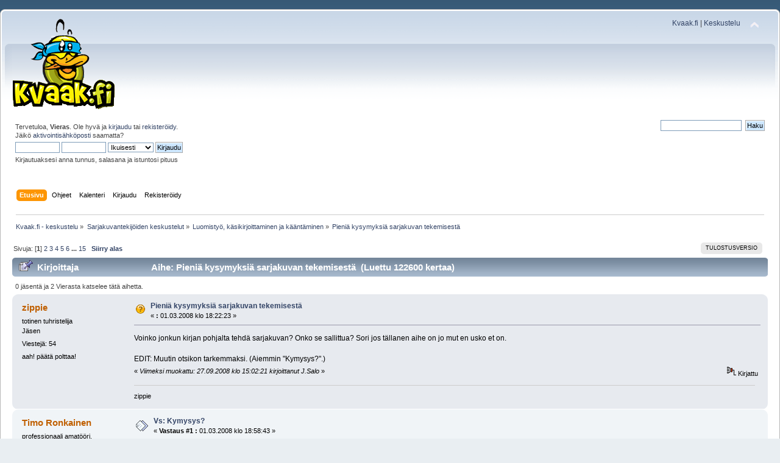

--- FILE ---
content_type: text/html; charset=UTF-8
request_url: https://www.kvaak.fi/keskustelu/index.php/topic,9603.0.html?PHPSESSID=i2knt54o5lrorm2aspm77gl513
body_size: 9756
content:
<!DOCTYPE html PUBLIC "-//W3C//DTD XHTML 1.0 Transitional//EN" "http://www.w3.org/TR/xhtml1/DTD/xhtml1-transitional.dtd">
<html xmlns="http://www.w3.org/1999/xhtml">
<head>
	<link rel="stylesheet" type="text/css" href="https://www.kvaak.fi/keskustelu/Themes/default/css/index.css?fin20" />
	<link rel="stylesheet" type="text/css" href="https://www.kvaak.fi/keskustelu/Themes/default/css/responsive.css?fin20" />
	<link rel="stylesheet" type="text/css" href="https://www.kvaak.fi/keskustelu/Themes/default/css/webkit.css" />
	<script type="text/javascript" src="https://www.kvaak.fi/keskustelu/Themes/default/scripts/script.js?fin20"></script>
	<script type="text/javascript" src="https://www.kvaak.fi/keskustelu/Themes/default/scripts/theme.js?fin20"></script>
	<script type="text/javascript"><!-- // --><![CDATA[
		var smf_theme_url = "https://www.kvaak.fi/keskustelu/Themes/default";
		var smf_default_theme_url = "https://www.kvaak.fi/keskustelu/Themes/default";
		var smf_images_url = "https://www.kvaak.fi/keskustelu/Themes/default/images";
		var smf_scripturl = "https://www.kvaak.fi/keskustelu/index.php?PHPSESSID=i2knt54o5lrorm2aspm77gl513&amp;";
		var smf_iso_case_folding = false;
		var smf_charset = "UTF-8";
		var ajax_notification_text = "Ladataan...";
		var ajax_notification_cancel_text = "Peruuta";
	// ]]></script>
	<meta http-equiv="Content-Type" content="text/html; charset=UTF-8" />
	<meta name="description" content="Pieniä kysymyksiä sarjakuvan tekemisestä" />
	<title>Pieniä kysymyksiä sarjakuvan tekemisestä</title>
	<meta name="viewport" content="width=device-width, initial-scale=1" />
	<link rel="canonical" href="https://www.kvaak.fi/keskustelu/index.php?topic=9603.0" />
	<link rel="help" href="https://www.kvaak.fi/keskustelu/index.php?PHPSESSID=i2knt54o5lrorm2aspm77gl513&amp;action=help" />
	<link rel="search" href="https://www.kvaak.fi/keskustelu/index.php?PHPSESSID=i2knt54o5lrorm2aspm77gl513&amp;action=search" />
	<link rel="contents" href="https://www.kvaak.fi/keskustelu/index.php?PHPSESSID=i2knt54o5lrorm2aspm77gl513&amp;" />
	<link rel="alternate" type="application/rss+xml" title="Kvaak.fi - keskustelu - RSS" href="https://www.kvaak.fi/keskustelu/index.php?PHPSESSID=i2knt54o5lrorm2aspm77gl513&amp;type=rss;action=.xml" />
	<link rel="index" href="https://www.kvaak.fi/keskustelu/index.php?PHPSESSID=i2knt54o5lrorm2aspm77gl513&amp;board=18.0" />
		<script type="text/javascript" src="https://www.kvaak.fi/keskustelu/Themes/default/scripts/captcha.js"></script>
</head>
<body>
<div id="wrapper" style="width: 100%">
	<div id="header"><div class="frame">
		<div id="top_section">
			<h1 class="forumtitle">
				<a href="https://www.kvaak.fi/keskustelu/index.php?PHPSESSID=i2knt54o5lrorm2aspm77gl513&amp;"><img src="/keskustelu/Themes/default/custom/img/logo.png" alt="Kvaak.fi - keskustelu" /></a>
			</h1>
			<img id="upshrink" src="https://www.kvaak.fi/keskustelu/Themes/default/images/upshrink.png" alt="*" title="Kutista tai laajenna yläosa." style="display: none;" />
			<div id="siteslogan" class="floatright"><a href="/">Kvaak.fi</a> | <a href="/keskustelu">Keskustelu</a></div>
		</div>
		<div id="upper_section" class="middletext">
			<div class="user">
				<script type="text/javascript" src="https://www.kvaak.fi/keskustelu/Themes/default/scripts/sha1.js"></script>
				<form id="guest_form" action="https://www.kvaak.fi/keskustelu/index.php?PHPSESSID=i2knt54o5lrorm2aspm77gl513&amp;action=login2" method="post" accept-charset="UTF-8"  onsubmit="hashLoginPassword(this, '7347696aa18fafa364bbcb98e2766c24');">
					<div class="info">Tervetuloa, <strong>Vieras</strong>. Ole hyvä ja <a href="https://www.kvaak.fi/keskustelu/index.php?PHPSESSID=i2knt54o5lrorm2aspm77gl513&amp;action=login">kirjaudu</a> tai <a href="https://www.kvaak.fi/keskustelu/index.php?PHPSESSID=i2knt54o5lrorm2aspm77gl513&amp;action=register">rekisteröidy</a>.<br />Jäikö <a href="https://www.kvaak.fi/keskustelu/index.php?PHPSESSID=i2knt54o5lrorm2aspm77gl513&amp;action=activate">aktivointisähköposti</a> saamatta?</div>
					<input type="text" name="user" size="10" class="input_text" />
					<input type="password" name="passwrd" size="10" class="input_password" />
					<select name="cookielength">
						<option value="60">1 tunti</option>
						<option value="1440">1 päivä</option>
						<option value="10080">1 viikko</option>
						<option value="43200">1 kuukausi</option>
						<option value="-1" selected="selected">Ikuisesti</option>
					</select>
					<input type="submit" value="Kirjaudu" class="button_submit" /><br />
					<div class="info">Kirjautuaksesi anna tunnus, salasana ja istuntosi pituus</div>
					<input type="hidden" name="hash_passwrd" value="" /><input type="hidden" name="cb55f98e517" value="7347696aa18fafa364bbcb98e2766c24" />
				</form>
			</div>
			<div class="news normaltext">
				<form id="search_form" action="https://www.kvaak.fi/keskustelu/index.php?PHPSESSID=i2knt54o5lrorm2aspm77gl513&amp;action=search2" method="post" accept-charset="UTF-8">
					<input type="text" name="search" value="" class="input_text" />&nbsp;
					<input type="submit" name="submit" value="Haku" class="button_submit" />
					<input type="hidden" name="advanced" value="0" />
					<input type="hidden" name="topic" value="9603" /></form>
			</div>
		</div>
		<br class="clear" />
		<script type="text/javascript"><!-- // --><![CDATA[
			var oMainHeaderToggle = new smc_Toggle({
				bToggleEnabled: true,
				bCurrentlyCollapsed: false,
				aSwappableContainers: [
					'upper_section'
				],
				aSwapImages: [
					{
						sId: 'upshrink',
						srcExpanded: smf_images_url + '/upshrink.png',
						altExpanded: 'Kutista tai laajenna yläosa.',
						srcCollapsed: smf_images_url + '/upshrink2.png',
						altCollapsed: 'Kutista tai laajenna yläosa.'
					}
				],
				oThemeOptions: {
					bUseThemeSettings: false,
					sOptionName: 'collapse_header',
					sSessionVar: 'cb55f98e517',
					sSessionId: '7347696aa18fafa364bbcb98e2766c24'
				},
				oCookieOptions: {
					bUseCookie: true,
					sCookieName: 'upshrink'
				}
			});
		// ]]></script>
		<div id="main_menu">
			<ul class="dropmenu" id="menu_nav">
				<li id="button_home">
					<a class="active firstlevel" href="https://www.kvaak.fi/keskustelu/index.php?PHPSESSID=i2knt54o5lrorm2aspm77gl513&amp;">
						<span class="responsive_menu home"></span>

						<span class="last firstlevel">Etusivu</span>
					</a>
				</li>
				<li id="button_help">
					<a class="firstlevel" href="https://www.kvaak.fi/keskustelu/index.php?PHPSESSID=i2knt54o5lrorm2aspm77gl513&amp;action=help">
						<span class="responsive_menu help"></span>

						<span class="firstlevel">Ohjeet</span>
					</a>
				</li>
				<li id="button_calendar">
					<a class="firstlevel" href="https://www.kvaak.fi/keskustelu/index.php?PHPSESSID=i2knt54o5lrorm2aspm77gl513&amp;action=calendar">
						<span class="responsive_menu calendar"></span>

						<span class="firstlevel">Kalenteri</span>
					</a>
				</li>
				<li id="button_login">
					<a class="firstlevel" href="https://www.kvaak.fi/keskustelu/index.php?PHPSESSID=i2knt54o5lrorm2aspm77gl513&amp;action=login">
						<span class="responsive_menu login"></span>

						<span class="firstlevel">Kirjaudu</span>
					</a>
				</li>
				<li id="button_register">
					<a class="firstlevel" href="https://www.kvaak.fi/keskustelu/index.php?PHPSESSID=i2knt54o5lrorm2aspm77gl513&amp;action=register">
						<span class="responsive_menu register"></span>

						<span class="last firstlevel">Rekisteröidy</span>
					</a>
				</li>
			</ul>
		</div>
		<br class="clear" />
	</div></div>
	<div id="content_section"><div class="frame">
		<div id="main_content_section">
	<div class="navigate_section">
		<ul>
			<li>
				<a href="https://www.kvaak.fi/keskustelu/index.php?PHPSESSID=i2knt54o5lrorm2aspm77gl513&amp;"><span>Kvaak.fi - keskustelu</span></a> &#187;
			</li>
			<li>
				<a href="https://www.kvaak.fi/keskustelu/index.php?PHPSESSID=i2knt54o5lrorm2aspm77gl513&amp;#c7"><span>Sarjakuvantekijöiden keskustelut</span></a> &#187;
			</li>
			<li>
				<a href="https://www.kvaak.fi/keskustelu/index.php?PHPSESSID=i2knt54o5lrorm2aspm77gl513&amp;board=18.0"><span>Luomistyö, käsikirjoittaminen ja kääntäminen</span></a> &#187;
			</li>
			<li class="last">
				<a href="https://www.kvaak.fi/keskustelu/index.php?PHPSESSID=i2knt54o5lrorm2aspm77gl513&amp;topic=9603.0"><span>Pieniä kysymyksiä sarjakuvan tekemisestä</span></a>
			</li>
		</ul>
	</div>
			<a id="top"></a>
			<a id="msg204409"></a>
			<div class="pagesection">
				<div class="nextlinks"></div>
		<div class="buttonlist floatright">
			<ul>
				<li><a class="button_strip_print" href="https://www.kvaak.fi/keskustelu/index.php?PHPSESSID=i2knt54o5lrorm2aspm77gl513&amp;action=printpage;topic=9603.0" rel="new_win nofollow"><span class="last">Tulostusversio</span></a></li>
			</ul>
		</div>
				<div class="pagelinks floatleft">Sivuja: [<strong>1</strong>] <a class="navPages" href="https://www.kvaak.fi/keskustelu/index.php?PHPSESSID=i2knt54o5lrorm2aspm77gl513&amp;topic=9603.15">2</a> <a class="navPages" href="https://www.kvaak.fi/keskustelu/index.php?PHPSESSID=i2knt54o5lrorm2aspm77gl513&amp;topic=9603.30">3</a> <a class="navPages" href="https://www.kvaak.fi/keskustelu/index.php?PHPSESSID=i2knt54o5lrorm2aspm77gl513&amp;topic=9603.45">4</a> <a class="navPages" href="https://www.kvaak.fi/keskustelu/index.php?PHPSESSID=i2knt54o5lrorm2aspm77gl513&amp;topic=9603.60">5</a> <a class="navPages" href="https://www.kvaak.fi/keskustelu/index.php?PHPSESSID=i2knt54o5lrorm2aspm77gl513&amp;topic=9603.75">6</a> <span style="font-weight: bold;" onclick="expandPages(this, 'https://www.kvaak.fi/keskustelu/index.php?topic=9603.%1$d', 90, 210, 15);" onmouseover="this.style.cursor='pointer';"> ... </span><a class="navPages" href="https://www.kvaak.fi/keskustelu/index.php?PHPSESSID=i2knt54o5lrorm2aspm77gl513&amp;topic=9603.210">15</a>   &nbsp;&nbsp;<a href="#lastPost"><strong>Siirry alas</strong></a></div>
			</div>
			<div id="forumposts">
				<div class="cat_bar">
					<h3 class="catbg">
						<img src="https://www.kvaak.fi/keskustelu/Themes/default/images/topic/hot_post_sticky.gif" align="bottom" alt="" />
						<span id="author">Kirjoittaja</span>
						Aihe: Pieniä kysymyksiä sarjakuvan tekemisestä &nbsp;(Luettu 122600 kertaa)
					</h3>
				</div>
				<p id="whoisviewing" class="smalltext">0 jäsentä ja 2 Vierasta katselee tätä aihetta.
				</p>
				<form action="https://www.kvaak.fi/keskustelu/index.php?PHPSESSID=i2knt54o5lrorm2aspm77gl513&amp;action=quickmod2;topic=9603.0" method="post" accept-charset="UTF-8" name="quickModForm" id="quickModForm" style="margin: 0;" onsubmit="return oQuickModify.bInEditMode ? oQuickModify.modifySave('7347696aa18fafa364bbcb98e2766c24', 'cb55f98e517') : false">
				<div class="windowbg">
					<span class="topslice"><span></span></span>
					<div class="post_wrapper">
						<div class="poster">
							<h4>
								<a href="https://www.kvaak.fi/keskustelu/index.php?PHPSESSID=i2knt54o5lrorm2aspm77gl513&amp;action=profile;u=5334" title="Tarkastele profiilia käyttäjältä zippie">zippie</a>
							</h4>
							<ul class="reset smalltext" id="msg_204409_extra_info">
								<li class="title">totinen tuhristelija</li>
								<li class="postgroup">Jäsen</li>
								<li class="stars"></li>
								<li class="postcount">Viestejä: 54</li>
								<li class="blurb">aah! päätä polttaa!</li>
							</ul>
						</div>
						<div class="postarea">
							<div class="flow_hidden">
								<div class="keyinfo">
									<div class="messageicon">
										<img src="https://www.kvaak.fi/keskustelu/Themes/default/images/post/question.gif" alt="" />
									</div>
									<h5 id="subject_204409">
										<a href="https://www.kvaak.fi/keskustelu/index.php?PHPSESSID=i2knt54o5lrorm2aspm77gl513&amp;topic=9603.msg204409#msg204409" rel="nofollow">Pieniä kysymyksiä sarjakuvan tekemisestä</a>
									</h5>
									<div class="smalltext">&#171; <strong> :</strong> 01.03.2008 klo 18:22:23 &#187;</div>
									<div id="msg_204409_quick_mod"></div>
								</div>
							</div>
							<div class="post">
								<div class="inner" id="msg_204409">Voinko jonkun kirjan pohjalta tehdä sarjakuvan? Onko se sallittua? Sori jos tällanen aihe on jo mut en usko et on.<br /><br />EDIT: Muutin otsikon tarkemmaksi. (Aiemmin &quot;Kymysys?&quot;.)</div>
							</div>
						</div>
						<div class="moderatorbar">
							<div class="smalltext modified" id="modified_204409">
								&#171; <em>Viimeksi muokattu: 27.09.2008 klo 15:02:21 kirjoittanut J.Salo</em> &#187;
							</div>
							<div class="smalltext reportlinks">
								<img src="https://www.kvaak.fi/keskustelu/Themes/default/images/ip.gif" alt="" />
								Kirjattu
							</div>
							<div class="signature" id="msg_204409_signature">zippie</div>
						</div>
					</div>
					<span class="botslice"><span></span></span>
				</div>
				<hr class="post_separator" />
				<a id="msg204419"></a>
				<div class="windowbg2">
					<span class="topslice"><span></span></span>
					<div class="post_wrapper">
						<div class="poster">
							<h4>
								<a href="https://www.kvaak.fi/keskustelu/index.php?PHPSESSID=i2knt54o5lrorm2aspm77gl513&amp;action=profile;u=57" title="Tarkastele profiilia käyttäjältä Timo Ronkainen">Timo Ronkainen</a>
							</h4>
							<ul class="reset smalltext" id="msg_204419_extra_info">
								<li class="title">professionaali amatööri, sarjakuvaneuvos</li>
								<li class="membergroup">Toimittaja</li>
								<li class="stars"><img src="https://www.kvaak.fi/keskustelu/Themes/default/images/../custom/img/kvaak.gif" alt="*" /></li>
								<li class="avatar">
									<a href="https://www.kvaak.fi/keskustelu/index.php?PHPSESSID=i2knt54o5lrorm2aspm77gl513&amp;action=profile;u=57">
										<img class="avatar" src="https://www.kvaak.fi/keskustelu/index.php?PHPSESSID=i2knt54o5lrorm2aspm77gl513&amp;action=dlattach;attach=23534;type=avatar" alt="" />
									</a>
								</li>
								<li class="postcount">Viestejä: 19 599</li>
								<li class="blurb">&quot;Ja rangaistus on greippi!&quot;</li>
							</ul>
						</div>
						<div class="postarea">
							<div class="flow_hidden">
								<div class="keyinfo">
									<div class="messageicon">
										<img src="https://www.kvaak.fi/keskustelu/Themes/default/images/post/xx.gif" alt="" />
									</div>
									<h5 id="subject_204419">
										<a href="https://www.kvaak.fi/keskustelu/index.php?PHPSESSID=i2knt54o5lrorm2aspm77gl513&amp;topic=9603.msg204419#msg204419" rel="nofollow">Vs: Kymysys?</a>
									</h5>
									<div class="smalltext">&#171; <strong>Vastaus #1 :</strong> 01.03.2008 klo 18:58:43 &#187;</div>
									<div id="msg_204419_quick_mod"></div>
								</div>
							</div>
							<div class="post">
								<div class="inner" id="msg_204419">Tekijänoikeuskysymyshän tuo on. Luvan kanssa, tekijältä ja kustantajalta, saa tehdä. Sitten kyllin vanhoista kirjoista saa tehdä kuka vaan vapaasti (oliko se 70 vuotta tekijän kuolemasta?), muutamin poikkeuksin (esim. Tarzan, Sherlock Holmes jne).<br /><br />Timo</div>
							</div>
						</div>
						<div class="moderatorbar">
							<div class="smalltext modified" id="modified_204419">
							</div>
							<div class="smalltext reportlinks">
								<img src="https://www.kvaak.fi/keskustelu/Themes/default/images/ip.gif" alt="" />
								Kirjattu
							</div>
							<div class="signature" id="msg_204419_signature"><a href="http://timoronkainen.net/" class="bbc_link" target="_blank" rel="noopener noreferrer">http://timoronkainen.net/</a></div>
						</div>
					</div>
					<span class="botslice"><span></span></span>
				</div>
				<hr class="post_separator" />
				<a id="msg204428"></a>
				<div class="windowbg">
					<span class="topslice"><span></span></span>
					<div class="post_wrapper">
						<div class="poster">
							<h4>
								<a href="https://www.kvaak.fi/keskustelu/index.php?PHPSESSID=i2knt54o5lrorm2aspm77gl513&amp;action=profile;u=5334" title="Tarkastele profiilia käyttäjältä zippie">zippie</a>
							</h4>
							<ul class="reset smalltext" id="msg_204428_extra_info">
								<li class="title">totinen tuhristelija</li>
								<li class="postgroup">Jäsen</li>
								<li class="stars"></li>
								<li class="postcount">Viestejä: 54</li>
								<li class="blurb">aah! päätä polttaa!</li>
							</ul>
						</div>
						<div class="postarea">
							<div class="flow_hidden">
								<div class="keyinfo">
									<div class="messageicon">
										<img src="https://www.kvaak.fi/keskustelu/Themes/default/images/post/xx.gif" alt="" />
									</div>
									<h5 id="subject_204428">
										<a href="https://www.kvaak.fi/keskustelu/index.php?PHPSESSID=i2knt54o5lrorm2aspm77gl513&amp;topic=9603.msg204428#msg204428" rel="nofollow">Vs: Kymysys?</a>
									</h5>
									<div class="smalltext">&#171; <strong>Vastaus #2 :</strong> 01.03.2008 klo 19:19:18 &#187;</div>
									<div id="msg_204428_quick_mod"></div>
								</div>
							</div>
							<div class="post">
								<div class="inner" id="msg_204428">Kiitti tiedosta! Oon aika uuno näitten juttujen kanssa.</div>
							</div>
						</div>
						<div class="moderatorbar">
							<div class="smalltext modified" id="modified_204428">
							</div>
							<div class="smalltext reportlinks">
								<img src="https://www.kvaak.fi/keskustelu/Themes/default/images/ip.gif" alt="" />
								Kirjattu
							</div>
							<div class="signature" id="msg_204428_signature">zippie</div>
						</div>
					</div>
					<span class="botslice"><span></span></span>
				</div>
				<hr class="post_separator" />
				<a id="msg211439"></a>
				<div class="windowbg2">
					<span class="topslice"><span></span></span>
					<div class="post_wrapper">
						<div class="poster">
							<h4>
								<a href="https://www.kvaak.fi/keskustelu/index.php?PHPSESSID=i2knt54o5lrorm2aspm77gl513&amp;action=profile;u=5506" title="Tarkastele profiilia käyttäjältä Vulpes">Vulpes</a>
							</h4>
							<ul class="reset smalltext" id="msg_211439_extra_info">
								<li class="postgroup">Uusi jäsen</li>
								<li class="stars"></li>
								<li class="postcount">Viestejä: 1</li>
							</ul>
						</div>
						<div class="postarea">
							<div class="flow_hidden">
								<div class="keyinfo">
									<div class="messageicon">
										<img src="https://www.kvaak.fi/keskustelu/Themes/default/images/post/xx.gif" alt="" />
									</div>
									<h5 id="subject_211439">
										<a href="https://www.kvaak.fi/keskustelu/index.php?PHPSESSID=i2knt54o5lrorm2aspm77gl513&amp;topic=9603.msg211439#msg211439" rel="nofollow">Vs: Kymysys?</a>
									</h5>
									<div class="smalltext">&#171; <strong>Vastaus #3 :</strong> 19.04.2008 klo 18:16:15 &#187;</div>
									<div id="msg_211439_quick_mod"></div>
								</div>
							</div>
							<div class="post">
								<div class="inner" id="msg_211439">Toinen uuno näitten juttujen kanssa jatkaa siitä mihin edellinen jäi: Elikkäs jos se 70 vuotta on kulunut, saako niitä sarjakuvia julkaistakin? Ja onko se aivan varmasti 70 vuotta? Ja varmasti 70 vuotta tekijän kuolemasta, ei teoksen julkaisusta? Kiitoksia jo etukäteen.</div>
							</div>
						</div>
						<div class="moderatorbar">
							<div class="smalltext modified" id="modified_211439">
							</div>
							<div class="smalltext reportlinks">
								<img src="https://www.kvaak.fi/keskustelu/Themes/default/images/ip.gif" alt="" />
								Kirjattu
							</div>
						</div>
					</div>
					<span class="botslice"><span></span></span>
				</div>
				<hr class="post_separator" />
				<a id="msg212115"></a>
				<div class="windowbg">
					<span class="topslice"><span></span></span>
					<div class="post_wrapper">
						<div class="poster">
							<h4>
								<a href="https://www.kvaak.fi/keskustelu/index.php?PHPSESSID=i2knt54o5lrorm2aspm77gl513&amp;action=profile;u=2243" title="Tarkastele profiilia käyttäjältä Emiliia">Emiliia</a>
							</h4>
							<ul class="reset smalltext" id="msg_212115_extra_info">
								<li class="postgroup">Jäsen</li>
								<li class="stars"></li>
								<li class="postcount">Viestejä: 160</li>
							</ul>
						</div>
						<div class="postarea">
							<div class="flow_hidden">
								<div class="keyinfo">
									<div class="messageicon">
										<img src="https://www.kvaak.fi/keskustelu/Themes/default/images/post/xx.gif" alt="" />
									</div>
									<h5 id="subject_212115">
										<a href="https://www.kvaak.fi/keskustelu/index.php?PHPSESSID=i2knt54o5lrorm2aspm77gl513&amp;topic=9603.msg212115#msg212115" rel="nofollow">Vs: Kymysys?</a>
									</h5>
									<div class="smalltext">&#171; <strong>Vastaus #4 :</strong> 22.04.2008 klo 22:18:04 &#187;</div>
									<div id="msg_212115_quick_mod"></div>
								</div>
							</div>
							<div class="post">
								<div class="inner" id="msg_212115">Eiköhän se riipu siitäkin, että tekeekö kirjasta &quot;suoraan&quot; sarjakuvan, vai onko se jonkinlainen tulkinta tai kunnianosoitus alkuperäiselle teokselle?<br /><br />Vrt. vaikka maalaustaide. Picasso ainakin väsäsi joskus omia versioitaan muiden tauluista, kuten tuosta Delacroix&#039;n Algerin naisista:<br /><a href="http://en.wikipedia.org/wiki/The_Women_of_Algiers" class="bbc_link" target="_blank" rel="noopener noreferrer">http://en.wikipedia.org/wiki/The_Women_of_Algiers</a> (Delacroix)<br /><a href="http://www.allposters.com/-sp/Les-Femmes-d-Alger-Posters_i1613468_.htm" class="bbc_link" target="_blank" rel="noopener noreferrer">http://www.allposters.com/-sp/Les-Femmes-d-Alger-Posters_i1613468_.htm</a> (Picasso)</div>
							</div>
						</div>
						<div class="moderatorbar">
							<div class="smalltext modified" id="modified_212115">
								&#171; <em>Viimeksi muokattu: 22.04.2008 klo 22:23:45 kirjoittanut Emiliia</em> &#187;
							</div>
							<div class="smalltext reportlinks">
								<img src="https://www.kvaak.fi/keskustelu/Themes/default/images/ip.gif" alt="" />
								Kirjattu
							</div>
						</div>
					</div>
					<span class="botslice"><span></span></span>
				</div>
				<hr class="post_separator" />
				<a id="msg212125"></a>
				<div class="windowbg2">
					<span class="topslice"><span></span></span>
					<div class="post_wrapper">
						<div class="poster">
							<h4>
								<a href="https://www.kvaak.fi/keskustelu/index.php?PHPSESSID=i2knt54o5lrorm2aspm77gl513&amp;action=profile;u=842" title="Tarkastele profiilia käyttäjältä keijoahlqvist">keijoahlqvist</a>
							</h4>
							<ul class="reset smalltext" id="msg_212125_extra_info">
								<li class="title">Sarjakuvaneuvos</li>
								<li class="postgroup">Jäsen</li>
								<li class="stars"></li>
								<li class="postcount">Viestejä: 3 553</li>
								<li class="blurb">-</li>
							</ul>
						</div>
						<div class="postarea">
							<div class="flow_hidden">
								<div class="keyinfo">
									<div class="messageicon">
										<img src="https://www.kvaak.fi/keskustelu/Themes/default/images/post/xx.gif" alt="" />
									</div>
									<h5 id="subject_212125">
										<a href="https://www.kvaak.fi/keskustelu/index.php?PHPSESSID=i2knt54o5lrorm2aspm77gl513&amp;topic=9603.msg212125#msg212125" rel="nofollow">Vs: Kymysys?</a>
									</h5>
									<div class="smalltext">&#171; <strong>Vastaus #5 :</strong> 22.04.2008 klo 23:48:16 &#187;</div>
									<div id="msg_212125_quick_mod"></div>
								</div>
							</div>
							<div class="post">
								<div class="inner" id="msg_212125"><a href="http://www.sunklo.fi/content.php?&amp;id=30&amp;mid=7" class="bbc_link" target="_blank" rel="noopener noreferrer">Tietoa</a> on. Varsinkin juristeilla mutta yleensä vasta käräjäistunnon jälkeen.</div>
							</div>
						</div>
						<div class="moderatorbar">
							<div class="smalltext modified" id="modified_212125">
							</div>
							<div class="smalltext reportlinks">
								<img src="https://www.kvaak.fi/keskustelu/Themes/default/images/ip.gif" alt="" />
								Kirjattu
							</div>
							<div class="signature" id="msg_212125_signature">Keijoahlqvist, sarjisope<br /><a href="http://limingantaidekoulu.fi/fi/index.php?option=com_content&amp;view=article&amp;id=3&amp;Itemid=6" class="bbc_link" target="_blank" rel="noopener noreferrer">http://limingantaidekoulu.fi/fi/index.php?option=com_content&amp;view=article&amp;id=3&amp;Itemid=6</a></div>
						</div>
					</div>
					<span class="botslice"><span></span></span>
				</div>
				<hr class="post_separator" />
				<a id="msg231164"></a>
				<div class="windowbg">
					<span class="topslice"><span></span></span>
					<div class="post_wrapper">
						<div class="poster">
							<h4>
								<a href="https://www.kvaak.fi/keskustelu/index.php?PHPSESSID=i2knt54o5lrorm2aspm77gl513&amp;action=profile;u=2329" title="Tarkastele profiilia käyttäjältä -JJ-">-JJ-</a>
							</h4>
							<ul class="reset smalltext" id="msg_231164_extra_info">
								<li class="postgroup">Jäsen</li>
								<li class="stars"></li>
								<li class="postcount">Viestejä: 70</li>
							</ul>
						</div>
						<div class="postarea">
							<div class="flow_hidden">
								<div class="keyinfo">
									<div class="messageicon">
										<img src="https://www.kvaak.fi/keskustelu/Themes/default/images/post/xx.gif" alt="" />
									</div>
									<h5 id="subject_231164">
										<a href="https://www.kvaak.fi/keskustelu/index.php?PHPSESSID=i2knt54o5lrorm2aspm77gl513&amp;topic=9603.msg231164#msg231164" rel="nofollow">Vs: Kymysys?</a>
									</h5>
									<div class="smalltext">&#171; <strong>Vastaus #6 :</strong> 27.09.2008 klo 11:28:30 &#187;</div>
									<div id="msg_231164_quick_mod"></div>
								</div>
							</div>
							<div class="post">
								<div class="inner" id="msg_231164">Tämän keskustelun aihe oli ainoa, joka sopii kysymykseeni, mutta kysymys ei&nbsp; tosin liity mitenkään yläpuolella olevaan keskusteluun. <img src="https://www.kvaak.fi/keskustelu/Smileys/classic/smiley.gif" alt="&#58;&#41;" title="Smiley" class="smiley" /> En vain halunnut uutta topikkia luoda tämän takia..<br /><br />Voi kuulostaa tyhmältä, mutta olen jo pitkään pohtinut seuraavanlaista asiaa:<br /><br />Haluaisin tehdä sarjakuvan, jossa on <strong>monta päähenkilöä</strong>. Jotenkin tarinan kulkua miettiessäni on aina ongelmaksi tullut, kuinka saan sovitettua nuo esim 5-7 henkilöä tasapuoliseen asemaan sarjakuvassa, ja miten kuvata heitä, ilman, että tarina vaikuttaa sekavalta ja vaikeasti luettavalta. <br />Itse henkilöt ovat hyvin erilaisia, joten ns. ulkoisten asioiden kanssa ei tule ongelmaa. <br />Olen yrittänyt etsiä sarjakuvia, joissa olisi enemmän kuin yksi tai kaksi päähenkilöä, mutta joko olen etsinyt huonosti, tai sitten sellaisia sarjakuvia on aika harvassa. Joitain olen kyllä löytänyt, mutta nekin hiukan huonoja esimerkkejä itselleni.. :/<br />Olisin siis halunnut katsoa millaisia tapoja on kuvata monen päähenkilön elämää ja kuinka tarinankerronnan saa sujuvaksi.. <br />Voi olla, että pidän tätä asiaa monimutkaisempana kuin se onkaan, mutta koska olen aina piirtänyt tarinoita, jossa on juurikin yksi tai kaksi päähenkilöä, on nyt vaikea alkaa kuvata montaa. Ja juuri tässä tarinassa olisi tärkeää saada kaikki henkilöt esille tasa-arvoisesti ja kuvata heitä sekä erikseen, että yhdessä.<br /><br />En nyt tiedä ymmärsikö kukaan, mitä ajan takaa, mutta olisin kiitollinen, jos joku viitsisi antaa hiukan vinkkejä, kuinka tällaisen jutun saisi toimimaan, ja miten henkilöt olisi hyvä 'esitellä' jne jne. Kaikki neuvot tervetulleita. :]<br /><br />Kiitos.<br /><br />-JJ-</div>
							</div>
						</div>
						<div class="moderatorbar">
							<div class="smalltext modified" id="modified_231164">
							</div>
							<div class="smalltext reportlinks">
								<img src="https://www.kvaak.fi/keskustelu/Themes/default/images/ip.gif" alt="" />
								Kirjattu
							</div>
						</div>
					</div>
					<span class="botslice"><span></span></span>
				</div>
				<hr class="post_separator" />
				<a id="msg231167"></a>
				<div class="windowbg2">
					<span class="topslice"><span></span></span>
					<div class="post_wrapper">
						<div class="poster">
							<h4>
								<a href="https://www.kvaak.fi/keskustelu/index.php?PHPSESSID=i2knt54o5lrorm2aspm77gl513&amp;action=profile;u=1288" title="Tarkastele profiilia käyttäjältä Curtvile">Curtvile</a>
							</h4>
							<ul class="reset smalltext" id="msg_231167_extra_info">
								<li class="membergroup">Ylläpitäjä</li>
								<li class="stars"><img src="https://www.kvaak.fi/keskustelu/Themes/default/images/../custom/img/kvaak.gif" alt="*" /><img src="https://www.kvaak.fi/keskustelu/Themes/default/images/../custom/img/kvaak.gif" alt="*" /><img src="https://www.kvaak.fi/keskustelu/Themes/default/images/../custom/img/kvaak.gif" alt="*" /><img src="https://www.kvaak.fi/keskustelu/Themes/default/images/../custom/img/kvaak.gif" alt="*" /></li>
								<li class="postcount">Viestejä: 16 154</li>
							</ul>
						</div>
						<div class="postarea">
							<div class="flow_hidden">
								<div class="keyinfo">
									<div class="messageicon">
										<img src="https://www.kvaak.fi/keskustelu/Themes/default/images/post/xx.gif" alt="" />
									</div>
									<h5 id="subject_231167">
										<a href="https://www.kvaak.fi/keskustelu/index.php?PHPSESSID=i2knt54o5lrorm2aspm77gl513&amp;topic=9603.msg231167#msg231167" rel="nofollow">Vs: Kymysys?</a>
									</h5>
									<div class="smalltext">&#171; <strong>Vastaus #7 :</strong> 27.09.2008 klo 11:34:12 &#187;</div>
									<div id="msg_231167_quick_mod"></div>
								</div>
							</div>
							<div class="post">
								<div class="inner" id="msg_231167">-JJ-<br />Watchmenissa on useita päähenkilöitä, mutta ratkaisumallia voi etsiä elokuvien ja kirjojenkin puolelta. Elokuvissa visuaalinen puoli on jo valmiina.<br />En sano mitään elokuvan laadullisista meriiteistä mutta tuorein esimerkki on Vantage point jossa samaa tapahtumaa läpikäydään eri henkilöiden kautta.</div>
							</div>
						</div>
						<div class="moderatorbar">
							<div class="smalltext modified" id="modified_231167">
							</div>
							<div class="smalltext reportlinks">
								<img src="https://www.kvaak.fi/keskustelu/Themes/default/images/ip.gif" alt="" />
								Kirjattu
							</div>
						</div>
					</div>
					<span class="botslice"><span></span></span>
				</div>
				<hr class="post_separator" />
				<a id="msg231168"></a>
				<div class="windowbg">
					<span class="topslice"><span></span></span>
					<div class="post_wrapper">
						<div class="poster">
							<h4>
								<a href="https://www.kvaak.fi/keskustelu/index.php?PHPSESSID=i2knt54o5lrorm2aspm77gl513&amp;action=profile;u=2329" title="Tarkastele profiilia käyttäjältä -JJ-">-JJ-</a>
							</h4>
							<ul class="reset smalltext" id="msg_231168_extra_info">
								<li class="postgroup">Jäsen</li>
								<li class="stars"></li>
								<li class="postcount">Viestejä: 70</li>
							</ul>
						</div>
						<div class="postarea">
							<div class="flow_hidden">
								<div class="keyinfo">
									<div class="messageicon">
										<img src="https://www.kvaak.fi/keskustelu/Themes/default/images/post/xx.gif" alt="" />
									</div>
									<h5 id="subject_231168">
										<a href="https://www.kvaak.fi/keskustelu/index.php?PHPSESSID=i2knt54o5lrorm2aspm77gl513&amp;topic=9603.msg231168#msg231168" rel="nofollow">Vs: Kymysys?</a>
									</h5>
									<div class="smalltext">&#171; <strong>Vastaus #8 :</strong> 27.09.2008 klo 11:40:04 &#187;</div>
									<div id="msg_231168_quick_mod"></div>
								</div>
							</div>
							<div class="post">
								<div class="inner" id="msg_231168"><div class="quoteheader"><div class="topslice_quote"><a href="https://www.kvaak.fi/keskustelu/index.php?PHPSESSID=i2knt54o5lrorm2aspm77gl513&amp;topic=9603.msg231167#msg231167">Lainaus k&#228;ytt&#228;j&#228;lt&#228;: Curtvile - 27.09.2008 klo 11:34:12</a></div></div><blockquote class="bbc_standard_quote">-JJ-<br />Watchmenissa on useita päähenkilöitä, mutta ratkaisumallia voi etsiä elokuvien ja kirjojenkin puolelta. Elokuvissa visuaalinen puoli on jo valmiina.<br />En sano mitään elokuvan laadullisista meriiteistä mutta tuorein esimerkki on Vantage point jossa samaa tapahtumaa läpikäydään eri henkilöiden kautta.<br /></blockquote><div class="quotefooter"><div class="botslice_quote"></div></div><br /><br />Totta, totta, täytyykin perehtyä miettimään tuota elokuva puolta, jos löytyisi jotakin jännää.. Kirjoja kun ei tule oikein luettua, niin vaikea niistä apua hakea..<br /><br />Mutta kiitosta paljon, oli nopeaa toimintaa. <img src="https://www.kvaak.fi/keskustelu/Smileys/classic/smiley.gif" alt="&#58;&#41;" title="Smiley" class="smiley" /></div>
							</div>
						</div>
						<div class="moderatorbar">
							<div class="smalltext modified" id="modified_231168">
							</div>
							<div class="smalltext reportlinks">
								<img src="https://www.kvaak.fi/keskustelu/Themes/default/images/ip.gif" alt="" />
								Kirjattu
							</div>
						</div>
					</div>
					<span class="botslice"><span></span></span>
				</div>
				<hr class="post_separator" />
				<a id="msg231180"></a>
				<div class="windowbg2">
					<span class="topslice"><span></span></span>
					<div class="post_wrapper">
						<div class="poster">
							<h4>
								<a href="https://www.kvaak.fi/keskustelu/index.php?PHPSESSID=i2knt54o5lrorm2aspm77gl513&amp;action=profile;u=1288" title="Tarkastele profiilia käyttäjältä Curtvile">Curtvile</a>
							</h4>
							<ul class="reset smalltext" id="msg_231180_extra_info">
								<li class="membergroup">Ylläpitäjä</li>
								<li class="stars"><img src="https://www.kvaak.fi/keskustelu/Themes/default/images/../custom/img/kvaak.gif" alt="*" /><img src="https://www.kvaak.fi/keskustelu/Themes/default/images/../custom/img/kvaak.gif" alt="*" /><img src="https://www.kvaak.fi/keskustelu/Themes/default/images/../custom/img/kvaak.gif" alt="*" /><img src="https://www.kvaak.fi/keskustelu/Themes/default/images/../custom/img/kvaak.gif" alt="*" /></li>
								<li class="postcount">Viestejä: 16 154</li>
							</ul>
						</div>
						<div class="postarea">
							<div class="flow_hidden">
								<div class="keyinfo">
									<div class="messageicon">
										<img src="https://www.kvaak.fi/keskustelu/Themes/default/images/post/xx.gif" alt="" />
									</div>
									<h5 id="subject_231180">
										<a href="https://www.kvaak.fi/keskustelu/index.php?PHPSESSID=i2knt54o5lrorm2aspm77gl513&amp;topic=9603.msg231180#msg231180" rel="nofollow">Vs: Kymysys?</a>
									</h5>
									<div class="smalltext">&#171; <strong>Vastaus #9 :</strong> 27.09.2008 klo 13:55:00 &#187;</div>
									<div id="msg_231180_quick_mod"></div>
								</div>
							</div>
							<div class="post">
								<div class="inner" id="msg_231180">Robert Altmanin elokuvat olisivat parempi esimerkki.<br />Henkilöhahmojen määrän kasvaessa aina vaikeutuu pitää kaikki langat käsissä.<br /><br />Jäin pohtimaan tuota &quot;tasa-arvoisessa asemassa&quot; koska oikeassakin elämässä ihmisten vahvuudet ja heikkoudet ovat kovin erilaisia.<br /><br />Yksi on että lähdet siitä että kasaat henkilöt, luonteet ammatit toiveet yms ja sitten kehität juonen perusteeman/tapahtuman.<br />Kirjoitat kunkin hahmon tarinan <em>erikseen </em>miten he kukin reagoivat tapahtumaan/asiaan ja sitten vaan leikkaat ja liimaat kaiken yhteen.<br />Se miten joku reagoi asioihin kertoo paljon enemmän kuin se että kertoo sivukaupalla mitä mieltä hän on...paitsi jos nämä kaksi ovat jyrkästi vastakkain.<br />hahmojen ulkoasukin on yksi tekijä.<br /><br />&nbsp;hahmo 1(koskien hahmon 2 kättä hellästi): &quot;ihanaa että löysin sinut, tarvitsen sinua&quot;<br />Hahmo 2: &quot; okei, kumpaa nyt: Maailmanloppuko taas vai meidän suhteemme?&quot;<br /><br />Mieti miten repliikit muuttuvat riipuen hahmon 2 ilmeestä ja käytöksestä ja mikäli<br />a)molemmat ovat haalariasuisia duunarimiehiä b) molemmat silmälasipäisiä kurvikkaita blondeja c) hahmo 1 on 70-vuotias verkkariasuinen mies hahmo 2 noin kolmikymppinen nainen jakkupuvussa <br />pääasia on että tunnet hahmot ja tiedät heistä kaiken, käytit sitä tai et.<br /><br />Ja vaikka tärkeää on että kertomus on sinulle selkeä niin anna raakaversio jollekin tutulle luettavaksi jotta kertomus on hänestäkn selkeä.</div>
							</div>
						</div>
						<div class="moderatorbar">
							<div class="smalltext modified" id="modified_231180">
								&#171; <em>Viimeksi muokattu: 27.09.2008 klo 14:35:39 kirjoittanut Curtvile</em> &#187;
							</div>
							<div class="smalltext reportlinks">
								<img src="https://www.kvaak.fi/keskustelu/Themes/default/images/ip.gif" alt="" />
								Kirjattu
							</div>
						</div>
					</div>
					<span class="botslice"><span></span></span>
				</div>
				<hr class="post_separator" />
				<a id="msg231185"></a>
				<div class="windowbg">
					<span class="topslice"><span></span></span>
					<div class="post_wrapper">
						<div class="poster">
							<h4>
								<a href="https://www.kvaak.fi/keskustelu/index.php?PHPSESSID=i2knt54o5lrorm2aspm77gl513&amp;action=profile;u=267" title="Tarkastele profiilia käyttäjältä J.M:salo">J.M:salo</a>
							</h4>
							<ul class="reset smalltext" id="msg_231185_extra_info">
								<li class="postgroup">Jäsen</li>
								<li class="stars"></li>
								<li class="avatar">
									<a href="https://www.kvaak.fi/keskustelu/index.php?PHPSESSID=i2knt54o5lrorm2aspm77gl513&amp;action=profile;u=267">
										<img class="avatar" src="https://www.kvaak.fi/keskustelu/index.php?PHPSESSID=i2knt54o5lrorm2aspm77gl513&amp;action=dlattach;attach=45305;type=avatar" alt="" />
									</a>
								</li>
								<li class="postcount">Viestejä: 2 917</li>
							</ul>
						</div>
						<div class="postarea">
							<div class="flow_hidden">
								<div class="keyinfo">
									<div class="messageicon">
										<img src="https://www.kvaak.fi/keskustelu/Themes/default/images/post/xx.gif" alt="" />
									</div>
									<h5 id="subject_231185">
										<a href="https://www.kvaak.fi/keskustelu/index.php?PHPSESSID=i2knt54o5lrorm2aspm77gl513&amp;topic=9603.msg231185#msg231185" rel="nofollow">Vs: Kymysys?</a>
									</h5>
									<div class="smalltext">&#171; <strong>Vastaus #10 :</strong> 27.09.2008 klo 14:59:36 &#187;</div>
									<div id="msg_231185_quick_mod"></div>
								</div>
							</div>
							<div class="post">
								<div class="inner" id="msg_231185"><div class="quoteheader"><div class="topslice_quote"><a href="https://www.kvaak.fi/keskustelu/index.php?PHPSESSID=i2knt54o5lrorm2aspm77gl513&amp;topic=9603.msg204419#msg204419">Lainaus k&#228;ytt&#228;j&#228;lt&#228;: Timo Ronkainen - 01.03.2008 klo 18:58:43</a></div></div><blockquote class="bbc_standard_quote">muutamin poikkeuksin (esim. Tarzan, Sherlock Holmes jne).<br /></blockquote><div class="quotefooter"><div class="botslice_quote"></div></div><br />Huomasin tämän äsken. Hämmennyin ja tutkin asiaa hieman eteenpäin Holmesin kohdalla, koska Doyle kuoli 1930 (ja Holmes-tarinat ovat täten vapautuneet tekijänoikeudesta viimeistään vuonna 2000; paitsi mitä nyt Yhdysvalloissa yksi hänen teoksistaan on jostain syystä vielä ketjussa). Ilmeisesti Holmesin perikunta on hankkinut tavaramerkin Sherlock Holmesiin, Watsoniin ja suurimpaan osaan hahmoista jotka esiintyvät useammin kuin kerran. Joten vaikka periaatteessa tekijänoikeuden vanhennettua näistä teoksista saa luoda uusia painoksia, niin näissä painoksissa hahmojen kuvauksia pitää (Financial Timesin <a href="http://us.ft.com/ftgateway/superpage.ft?news_id=fto081620071304359321" class="bbc_link" target="_blank" rel="noopener noreferrer">mukaan</a>) muuttaa siten että ne ei täytä tavaramerkin kuvausta.<br /><br />Tämän kuultuani minusta on yhä naurettavampaa että tekijänoikeutta pitää aina vain pidentää, jos kerran Poirot ja Holmes tuottavat perikunnille vieläkin rahaa. <br /><br />Toivottavasti tämä ei ollut offtopic.<br /><br />EDIT: Muutin aihetta että ei olisi. Hahaa!</div>
							</div>
						</div>
						<div class="moderatorbar">
							<div class="smalltext modified" id="modified_231185">
								&#171; <em>Viimeksi muokattu: 27.09.2008 klo 15:03:00 kirjoittanut J.Salo</em> &#187;
							</div>
							<div class="smalltext reportlinks">
								<img src="https://www.kvaak.fi/keskustelu/Themes/default/images/ip.gif" alt="" />
								Kirjattu
							</div>
						</div>
					</div>
					<span class="botslice"><span></span></span>
				</div>
				<hr class="post_separator" />
				<a id="msg231350"></a>
				<div class="windowbg2">
					<span class="topslice"><span></span></span>
					<div class="post_wrapper">
						<div class="poster">
							<h4>
								<a href="https://www.kvaak.fi/keskustelu/index.php?PHPSESSID=i2knt54o5lrorm2aspm77gl513&amp;action=profile;u=5334" title="Tarkastele profiilia käyttäjältä zippie">zippie</a>
							</h4>
							<ul class="reset smalltext" id="msg_231350_extra_info">
								<li class="title">totinen tuhristelija</li>
								<li class="postgroup">Jäsen</li>
								<li class="stars"></li>
								<li class="postcount">Viestejä: 54</li>
								<li class="blurb">aah! päätä polttaa!</li>
							</ul>
						</div>
						<div class="postarea">
							<div class="flow_hidden">
								<div class="keyinfo">
									<div class="messageicon">
										<img src="https://www.kvaak.fi/keskustelu/Themes/default/images/post/xx.gif" alt="" />
									</div>
									<h5 id="subject_231350">
										<a href="https://www.kvaak.fi/keskustelu/index.php?PHPSESSID=i2knt54o5lrorm2aspm77gl513&amp;topic=9603.msg231350#msg231350" rel="nofollow">Vs: Pieniä kysymyksiä sarjakuvan tekemisestä</a>
									</h5>
									<div class="smalltext">&#171; <strong>Vastaus #11 :</strong> 28.09.2008 klo 18:14:36 &#187;</div>
									<div id="msg_231350_quick_mod"></div>
								</div>
							</div>
							<div class="post">
								<div class="inner" id="msg_231350">J.Salo aiheen otsikko muuten oli alun perin tarkoituksella kymysys eikä kysymys...<br />Noh kiitos kuitenkin että aiheeseeni on vastailtu!&nbsp; <img src="https://www.kvaak.fi/keskustelu/Smileys/classic/smiley.gif" alt="&#58;&#41;" title="Smiley" class="smiley" /></div>
							</div>
						</div>
						<div class="moderatorbar">
							<div class="smalltext modified" id="modified_231350">
							</div>
							<div class="smalltext reportlinks">
								<img src="https://www.kvaak.fi/keskustelu/Themes/default/images/ip.gif" alt="" />
								Kirjattu
							</div>
							<div class="signature" id="msg_231350_signature">zippie</div>
						</div>
					</div>
					<span class="botslice"><span></span></span>
				</div>
				<hr class="post_separator" />
				<a id="msg231447"></a>
				<div class="windowbg">
					<span class="topslice"><span></span></span>
					<div class="post_wrapper">
						<div class="poster">
							<h4>
								<a href="https://www.kvaak.fi/keskustelu/index.php?PHPSESSID=i2knt54o5lrorm2aspm77gl513&amp;action=profile;u=267" title="Tarkastele profiilia käyttäjältä J.M:salo">J.M:salo</a>
							</h4>
							<ul class="reset smalltext" id="msg_231447_extra_info">
								<li class="postgroup">Jäsen</li>
								<li class="stars"></li>
								<li class="avatar">
									<a href="https://www.kvaak.fi/keskustelu/index.php?PHPSESSID=i2knt54o5lrorm2aspm77gl513&amp;action=profile;u=267">
										<img class="avatar" src="https://www.kvaak.fi/keskustelu/index.php?PHPSESSID=i2knt54o5lrorm2aspm77gl513&amp;action=dlattach;attach=45305;type=avatar" alt="" />
									</a>
								</li>
								<li class="postcount">Viestejä: 2 917</li>
							</ul>
						</div>
						<div class="postarea">
							<div class="flow_hidden">
								<div class="keyinfo">
									<div class="messageicon">
										<img src="https://www.kvaak.fi/keskustelu/Themes/default/images/post/xx.gif" alt="" />
									</div>
									<h5 id="subject_231447">
										<a href="https://www.kvaak.fi/keskustelu/index.php?PHPSESSID=i2knt54o5lrorm2aspm77gl513&amp;topic=9603.msg231447#msg231447" rel="nofollow">Vs: Pieniä kysymyksiä sarjakuvan tekemisestä</a>
									</h5>
									<div class="smalltext">&#171; <strong>Vastaus #12 :</strong> 29.09.2008 klo 15:34:26 &#187;</div>
									<div id="msg_231447_quick_mod"></div>
								</div>
							</div>
							<div class="post">
								<div class="inner" id="msg_231447">Zippie, alueelta puuttui hyvä &quot;pieniä kysymyksiä&quot; ketju. Lisäksi &quot;Kymysys&quot; ei välttämättä kerro ohikulkijalle sisällä olevasta keskustelusta. Kvaakissa on tuhansia ketjuja, joten valinnat siitä mitä klikkaa perustuu aika pitkälti keskustelun nimeen (ja millä alueella se sijaitsee).</div>
							</div>
						</div>
						<div class="moderatorbar">
							<div class="smalltext modified" id="modified_231447">
							</div>
							<div class="smalltext reportlinks">
								<img src="https://www.kvaak.fi/keskustelu/Themes/default/images/ip.gif" alt="" />
								Kirjattu
							</div>
						</div>
					</div>
					<span class="botslice"><span></span></span>
				</div>
				<hr class="post_separator" />
				<a id="msg231450"></a>
				<div class="windowbg2">
					<span class="topslice"><span></span></span>
					<div class="post_wrapper">
						<div class="poster">
							<h4>
								<a href="https://www.kvaak.fi/keskustelu/index.php?PHPSESSID=i2knt54o5lrorm2aspm77gl513&amp;action=profile;u=757" title="Tarkastele profiilia käyttäjältä Doc Lomapäivä">Doc Lomapäivä</a>
							</h4>
							<ul class="reset smalltext" id="msg_231450_extra_info">
								<li class="postgroup">Jäsen</li>
								<li class="stars"></li>
								<li class="postcount">Viestejä: 2 816</li>
							</ul>
						</div>
						<div class="postarea">
							<div class="flow_hidden">
								<div class="keyinfo">
									<div class="messageicon">
										<img src="https://www.kvaak.fi/keskustelu/Themes/default/images/post/xx.gif" alt="" />
									</div>
									<h5 id="subject_231450">
										<a href="https://www.kvaak.fi/keskustelu/index.php?PHPSESSID=i2knt54o5lrorm2aspm77gl513&amp;topic=9603.msg231450#msg231450" rel="nofollow">Vs: Kymysys?</a>
									</h5>
									<div class="smalltext">&#171; <strong>Vastaus #13 :</strong> 29.09.2008 klo 15:48:17 &#187;</div>
									<div id="msg_231450_quick_mod"></div>
								</div>
							</div>
							<div class="post">
								<div class="inner" id="msg_231450"><div class="quoteheader"><div class="topslice_quote"><a href="https://www.kvaak.fi/keskustelu/index.php?PHPSESSID=i2knt54o5lrorm2aspm77gl513&amp;topic=9603.msg231164#msg231164">Lainaus k&#228;ytt&#228;j&#228;lt&#228;: -JJ- - 27.09.2008 klo 11:28:30</a></div></div><blockquote class="bbc_standard_quote">Olen yrittänyt etsiä sarjakuvia, joissa olisi enemmän kuin yksi tai kaksi päähenkilöä, mutta joko olen etsinyt huonosti, tai sitten sellaisia sarjakuvia on aika harvassa.</blockquote><div class="quotefooter"><div class="botslice_quote"></div></div>Moore - O'Neill: Kerrassaan merkillisten herrasmiesten liiga<br />Hiltunen: Praedor: Kuninkaan lapset<br />Koivisto: Mämmilä<br /><br />Supersankarijoukkiosarjakuvat yleensäkin: Kostajat, Ryhmä-X, Doom Patrol... Mangoista - kuten Inuyasha - puhumattakaan.</div>
							</div>
						</div>
						<div class="moderatorbar">
							<div class="smalltext modified" id="modified_231450">
							</div>
							<div class="smalltext reportlinks">
								<img src="https://www.kvaak.fi/keskustelu/Themes/default/images/ip.gif" alt="" />
								Kirjattu
							</div>
						</div>
					</div>
					<span class="botslice"><span></span></span>
				</div>
				<hr class="post_separator" />
				<a id="msg231820"></a>
				<div class="windowbg">
					<span class="topslice"><span></span></span>
					<div class="post_wrapper">
						<div class="poster">
							<h4>
								<a href="https://www.kvaak.fi/keskustelu/index.php?PHPSESSID=i2knt54o5lrorm2aspm77gl513&amp;action=profile;u=5334" title="Tarkastele profiilia käyttäjältä zippie">zippie</a>
							</h4>
							<ul class="reset smalltext" id="msg_231820_extra_info">
								<li class="title">totinen tuhristelija</li>
								<li class="postgroup">Jäsen</li>
								<li class="stars"></li>
								<li class="postcount">Viestejä: 54</li>
								<li class="blurb">aah! päätä polttaa!</li>
							</ul>
						</div>
						<div class="postarea">
							<div class="flow_hidden">
								<div class="keyinfo">
									<div class="messageicon">
										<img src="https://www.kvaak.fi/keskustelu/Themes/default/images/post/xx.gif" alt="" />
									</div>
									<h5 id="subject_231820">
										<a href="https://www.kvaak.fi/keskustelu/index.php?PHPSESSID=i2knt54o5lrorm2aspm77gl513&amp;topic=9603.msg231820#msg231820" rel="nofollow">Vs: Pieniä kysymyksiä sarjakuvan tekemisestä</a>
									</h5>
									<div class="smalltext">&#171; <strong>Vastaus #14 :</strong> 02.10.2008 klo 18:48:06 &#187;</div>
									<div id="msg_231820_quick_mod"></div>
								</div>
							</div>
							<div class="post">
								<div class="inner" id="msg_231820">Oon alkanut suunnitella sarjista miss olis jtn Da Vinci Coden kaltaista meininkiä elikkä historiaa ja toimintaa samassa paketissa.</div>
							</div>
						</div>
						<div class="moderatorbar">
							<div class="smalltext modified" id="modified_231820">
							</div>
							<div class="smalltext reportlinks">
								<img src="https://www.kvaak.fi/keskustelu/Themes/default/images/ip.gif" alt="" />
								Kirjattu
							</div>
							<div class="signature" id="msg_231820_signature">zippie</div>
						</div>
					</div>
					<span class="botslice"><span></span></span>
				</div>
				<hr class="post_separator" />
				</form>
			</div>
			<a id="lastPost"></a>
			<div class="pagesection">
				
		<div class="buttonlist floatright">
			<ul>
				<li><a class="button_strip_print" href="https://www.kvaak.fi/keskustelu/index.php?PHPSESSID=i2knt54o5lrorm2aspm77gl513&amp;action=printpage;topic=9603.0" rel="new_win nofollow"><span class="last">Tulostusversio</span></a></li>
			</ul>
		</div>
				<div class="pagelinks floatleft">Sivuja: [<strong>1</strong>] <a class="navPages" href="https://www.kvaak.fi/keskustelu/index.php?PHPSESSID=i2knt54o5lrorm2aspm77gl513&amp;topic=9603.15">2</a> <a class="navPages" href="https://www.kvaak.fi/keskustelu/index.php?PHPSESSID=i2knt54o5lrorm2aspm77gl513&amp;topic=9603.30">3</a> <a class="navPages" href="https://www.kvaak.fi/keskustelu/index.php?PHPSESSID=i2knt54o5lrorm2aspm77gl513&amp;topic=9603.45">4</a> <a class="navPages" href="https://www.kvaak.fi/keskustelu/index.php?PHPSESSID=i2knt54o5lrorm2aspm77gl513&amp;topic=9603.60">5</a> <a class="navPages" href="https://www.kvaak.fi/keskustelu/index.php?PHPSESSID=i2knt54o5lrorm2aspm77gl513&amp;topic=9603.75">6</a> <span style="font-weight: bold;" onclick="expandPages(this, 'https://www.kvaak.fi/keskustelu/index.php?topic=9603.%1$d', 90, 210, 15);" onmouseover="this.style.cursor='pointer';"> ... </span><a class="navPages" href="https://www.kvaak.fi/keskustelu/index.php?PHPSESSID=i2knt54o5lrorm2aspm77gl513&amp;topic=9603.210">15</a>   &nbsp;&nbsp;<a href="#top"><strong>Siirry ylös</strong></a></div>
				<div class="nextlinks_bottom"></div>
			</div>
	<div class="navigate_section">
		<ul>
			<li>
				<a href="https://www.kvaak.fi/keskustelu/index.php?PHPSESSID=i2knt54o5lrorm2aspm77gl513&amp;"><span>Kvaak.fi - keskustelu</span></a> &#187;
			</li>
			<li>
				<a href="https://www.kvaak.fi/keskustelu/index.php?PHPSESSID=i2knt54o5lrorm2aspm77gl513&amp;#c7"><span>Sarjakuvantekijöiden keskustelut</span></a> &#187;
			</li>
			<li>
				<a href="https://www.kvaak.fi/keskustelu/index.php?PHPSESSID=i2knt54o5lrorm2aspm77gl513&amp;board=18.0"><span>Luomistyö, käsikirjoittaminen ja kääntäminen</span></a> &#187;
			</li>
			<li class="last">
				<a href="https://www.kvaak.fi/keskustelu/index.php?PHPSESSID=i2knt54o5lrorm2aspm77gl513&amp;topic=9603.0"><span>Pieniä kysymyksiä sarjakuvan tekemisestä</span></a>
			</li>
		</ul>
	</div>
			<div id="moderationbuttons"></div>
			<div class="plainbox" id="display_jump_to">&nbsp;</div>
		<br class="clear" />
				<script type="text/javascript" src="https://www.kvaak.fi/keskustelu/Themes/default/scripts/topic.js"></script>
				<script type="text/javascript"><!-- // --><![CDATA[
					if ('XMLHttpRequest' in window)
					{
						var oQuickModify = new QuickModify({
							sScriptUrl: smf_scripturl,
							bShowModify: true,
							iTopicId: 9603,
							sTemplateBodyEdit: '\n\t\t\t\t\t\t\t\t<div id="quick_edit_body_container" style="width: 90%">\n\t\t\t\t\t\t\t\t\t<div id="error_box" style="padding: 4px;" class="error"><' + '/div>\n\t\t\t\t\t\t\t\t\t<textarea class="editor" name="message" rows="12" style="width: 100%; margin-bottom: 10px;" tabindex="1">%body%<' + '/textarea><br />\n\t\t\t\t\t\t\t\t\t<input type="hidden" name="cb55f98e517" value="7347696aa18fafa364bbcb98e2766c24" />\n\t\t\t\t\t\t\t\t\t<input type="hidden" name="topic" value="9603" />\n\t\t\t\t\t\t\t\t\t<input type="hidden" name="msg" value="%msg_id%" />\n\t\t\t\t\t\t\t\t\t<div class="righttext">\n\t\t\t\t\t\t\t\t\t\t<input type="submit" name="post" value="Tallenna" tabindex="2" onclick="return oQuickModify.modifySave(\'7347696aa18fafa364bbcb98e2766c24\', \'cb55f98e517\');" accesskey="s" class="button_submit" />&nbsp;&nbsp;<input type="submit" name="cancel" value="Peruuta" tabindex="3" onclick="return oQuickModify.modifyCancel();" class="button_submit" />\n\t\t\t\t\t\t\t\t\t<' + '/div>\n\t\t\t\t\t\t\t\t<' + '/div>',
							sTemplateSubjectEdit: '<input type="text" style="width: 90%;" name="subject" value="%subject%" size="80" maxlength="80" tabindex="4" class="input_text" />',
							sTemplateBodyNormal: '%body%',
							sTemplateSubjectNormal: '<a hr'+'ef="https://www.kvaak.fi/keskustelu/index.php?PHPSESSID=i2knt54o5lrorm2aspm77gl513&amp;'+'?topic=9603.msg%msg_id%#msg%msg_id%" rel="nofollow">%subject%<' + '/a>',
							sTemplateTopSubject: 'Aihe: %subject% &nbsp;(Luettu 122600 kertaa)',
							sErrorBorderStyle: '1px solid red'
						});

						aJumpTo[aJumpTo.length] = new JumpTo({
							sContainerId: "display_jump_to",
							sJumpToTemplate: "<label class=\"smalltext\" for=\"%select_id%\">Siirry:<" + "/label> %dropdown_list%",
							iCurBoardId: 18,
							iCurBoardChildLevel: 0,
							sCurBoardName: "Luomistyö, käsikirjoittaminen ja kääntäminen",
							sBoardChildLevelIndicator: "==",
							sBoardPrefix: "=> ",
							sCatSeparator: "-----------------------------",
							sCatPrefix: "",
							sGoButtonLabel: "siirry"
						});

						aIconLists[aIconLists.length] = new IconList({
							sBackReference: "aIconLists[" + aIconLists.length + "]",
							sIconIdPrefix: "msg_icon_",
							sScriptUrl: smf_scripturl,
							bShowModify: true,
							iBoardId: 18,
							iTopicId: 9603,
							sSessionId: "7347696aa18fafa364bbcb98e2766c24",
							sSessionVar: "cb55f98e517",
							sLabelIconList: "Viesti kuvake",
							sBoxBackground: "transparent",
							sBoxBackgroundHover: "#ffffff",
							iBoxBorderWidthHover: 1,
							sBoxBorderColorHover: "#adadad" ,
							sContainerBackground: "#ffffff",
							sContainerBorder: "1px solid #adadad",
							sItemBorder: "1px solid #ffffff",
							sItemBorderHover: "1px dotted gray",
							sItemBackground: "transparent",
							sItemBackgroundHover: "#e0e0f0"
						});
					}
				// ]]></script>
			<script type="text/javascript"><!-- // --><![CDATA[
				var verificationpostHandle = new smfCaptcha("https://www.kvaak.fi/keskustelu/index.php?PHPSESSID=i2knt54o5lrorm2aspm77gl513&amp;action=verificationcode;vid=post;rand=b06cfa3121e9ff961b9a2376bcf40192", "post", 1);
			// ]]></script>
		</div>
	</div></div>
	<div id="footer_section"><div class="frame">
		<ul class="reset">
			<li class="copyright">
			<span class="smalltext" style="display: inline; visibility: visible; font-family: Verdana, Arial, sans-serif;"><a href="https://www.kvaak.fi/keskustelu/index.php?PHPSESSID=i2knt54o5lrorm2aspm77gl513&amp;action=credits" title="Simple Machines Forum" target="_blank" class="new_win">SMF 2.0.19</a> |
<a href="http://www.simplemachines.org/about/smf/license.php" title="License" target="_blank" class="new_win">SMF &copy; 2021</a>, <a href="http://www.simplemachines.org" title="Simple Machines" target="_blank" class="new_win">Simple Machines</a>
			</span></li>
			<li><a id="button_xhtml" href="http://validator.w3.org/check?uri=referer" target="_blank" class="new_win" title="Validi XHTML 1.0!"><span>XHTML</span></a></li>
			<li><a id="button_rss" href="https://www.kvaak.fi/keskustelu/index.php?PHPSESSID=i2knt54o5lrorm2aspm77gl513&amp;action=.xml;type=rss" class="new_win"><span>RSS</span></a></li>
			<li class="last"><a id="button_wap2" href="https://www.kvaak.fi/keskustelu/index.php?PHPSESSID=i2knt54o5lrorm2aspm77gl513&amp;wap2" class="new_win"><span>WAP2</span></a></li>
		</ul>
	</div></div>
</div>
</body></html>